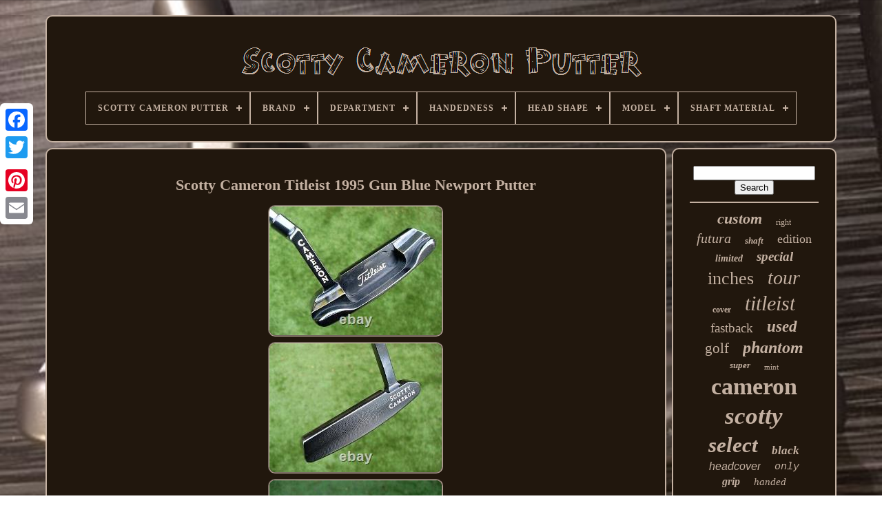

--- FILE ---
content_type: text/html
request_url: https://scottycameronputter.info/scotty-cameron-titleist-1995-gun-blue-newport-putter.html
body_size: 4489
content:
<!doctype html>

	

<html>

 <head> 

	     <title>
 Scotty Cameron Titleist 1995 Gun Blue Newport Putter
   </title> 
 


	
	
<meta   content="text/html; charset=UTF-8"	http-equiv="content-type"> 	

	<meta	name="viewport"  content="width=device-width, initial-scale=1"> 
   
	
	

		
 <link  rel="stylesheet"   href="https://scottycameronputter.info/zepisofaf.css"  type="text/css">


    
	 	

<!--\\\\\\\\\\\\\\\\\\\\\\\\\\\\\\\\\\\\\\\\\\\\\\\\\\\\\\\\\\-->
<link	type="text/css" rel="stylesheet" href="https://scottycameronputter.info/koxodar.css">


		 
<!--\\\\\\\\\\\\\\\\\\\\\\\\\\\\\\\\\\\\\\\\\\\\\\\\\\\\\\\\\\-->
<script   type="text/javascript"  src="https://code.jquery.com/jquery-latest.min.js">  
  </script>

	<script  src="https://scottycameronputter.info/pugyl.js"	async   type="text/javascript">	

</script> 	
	  	  
		 	
<!--\\\\\\\\\\\\\\\\\\\\\\\\\\\\\\\\\\\\\\\\\\\\\\\\\\\\\\\\\\-->
<script	type="text/javascript"	src="https://scottycameronputter.info/daqa.js">     </script> 



	

 
	 <script  type="text/javascript"  src="https://scottycameronputter.info/bifahice.js"   async> 		</script>



	 

 <script  async type="text/javascript" src="https://scottycameronputter.info/vurubikyn.js">	 

</script> 
	
		  <script type="text/javascript"> 
	var a2a_config = a2a_config || {};a2a_config.no_3p = 1; </script>


	
 	 	<script type="text/javascript" src="//static.addtoany.com/menu/page.js" async>
	 </script>  
	 <script  src="//static.addtoany.com/menu/page.js"  async type="text/javascript"> 	</script> 
	  
	 	
<script	type="text/javascript" async	src="//static.addtoany.com/menu/page.js">	
</script>	


   
	 	  </head> 	
  	
	<body data-id="255412691370">
 	



	



<div   class="a2a_kit a2a_kit_size_32 a2a_floating_style a2a_vertical_style" style="left:0px; top:150px;">



 

		
  <a  class="a2a_button_facebook"> 

</a> 	 		
		
			  	<a	class="a2a_button_twitter"> 	    </a> 

		
   <a	class="a2a_button_google_plus">
</a>
	 	
		
 <a  class="a2a_button_pinterest"></a>				 	
	
		 
	 <a class="a2a_button_email"> </a> 
  
	
  
</div>

	<div   id="kidoqafo">     	 
		

 

<div id="wyxyhi"> 		
		 	 	   
			
 <a  href="https://scottycameronputter.info/"> 	  
<!--\\\\\\\\\\\\\\\\\\\\\\\\\\\\\\\\\\\\\\\\\\\\\\\\\\\\\\\\\\-->
<img src="https://scottycameronputter.info/scotty-cameron-putter.gif" alt="Scotty Cameron Putter">	</a>	
  
 

			
<div id='qakiqip' class='align-center'>
<ul>
<li class='has-sub'><a href='https://scottycameronputter.info/'><span>Scotty Cameron Putter</span></a>
<ul>
	<li><a href='https://scottycameronputter.info/newest-items-scotty-cameron-putter.html'><span>Newest items</span></a></li>
	<li><a href='https://scottycameronputter.info/top-items-scotty-cameron-putter.html'><span>Top items</span></a></li>
	<li><a href='https://scottycameronputter.info/newest-videos-scotty-cameron-putter.html'><span>Newest videos</span></a></li>
</ul>
</li>

<li class='has-sub'><a href='https://scottycameronputter.info/brand/'><span>Brand</span></a>
<ul>
	<li><a href='https://scottycameronputter.info/brand/as-title.html'><span>As Title (5)</span></a></li>
	<li><a href='https://scottycameronputter.info/brand/custom-design.html'><span>Custom Design (3)</span></a></li>
	<li><a href='https://scottycameronputter.info/brand/custom-made.html'><span>Custom Made (4)</span></a></li>
	<li><a href='https://scottycameronputter.info/brand/evnroll.html'><span>Evnroll (2)</span></a></li>
	<li><a href='https://scottycameronputter.info/brand/mizuno.html'><span>Mizuno (7)</span></a></li>
	<li><a href='https://scottycameronputter.info/brand/ping.html'><span>Ping (2)</span></a></li>
	<li><a href='https://scottycameronputter.info/brand/scotty-cameron.html'><span>Scotty Cameron (3955)</span></a></li>
	<li><a href='https://scottycameronputter.info/brand/seemore.html'><span>Seemore (2)</span></a></li>
	<li><a href='https://scottycameronputter.info/brand/sik.html'><span>Sik (2)</span></a></li>
	<li><a href='https://scottycameronputter.info/brand/soctty-cameron.html'><span>Soctty Cameron (9)</span></a></li>
	<li><a href='https://scottycameronputter.info/brand/taylormade.html'><span>Taylormade (5)</span></a></li>
	<li><a href='https://scottycameronputter.info/brand/titleist.html'><span>Titleist (995)</span></a></li>
	<li><a href='https://scottycameronputter.info/brand/titliest.html'><span>Titliest (3)</span></a></li>
	<li><a href='https://scottycameronputter.info/brand/tour.html'><span>Tour (2)</span></a></li>
	<li><a href='https://scottycameronputter.info/newest-items-scotty-cameron-putter.html'>... (988)</a></li>
</ul>
</li>

<li class='has-sub'><a href='https://scottycameronputter.info/department/'><span>Department</span></a>
<ul>
	<li><a href='https://scottycameronputter.info/department/golf-clubs.html'><span>Golf Clubs (5)</span></a></li>
	<li><a href='https://scottycameronputter.info/department/men.html'><span>Men (1246)</span></a></li>
	<li><a href='https://scottycameronputter.info/department/mens.html'><span>Mens (68)</span></a></li>
	<li><a href='https://scottycameronputter.info/department/unisex.html'><span>Unisex (20)</span></a></li>
	<li><a href='https://scottycameronputter.info/department/unisex-adult.html'><span>Unisex Adult (3)</span></a></li>
	<li><a href='https://scottycameronputter.info/department/unisex-adults.html'><span>Unisex Adults (54)</span></a></li>
	<li><a href='https://scottycameronputter.info/newest-items-scotty-cameron-putter.html'>... (4588)</a></li>
</ul>
</li>

<li class='has-sub'><a href='https://scottycameronputter.info/handedness/'><span>Handedness</span></a>
<ul>
	<li><a href='https://scottycameronputter.info/handedness/ambidextrous.html'><span>Ambidextrous (3)</span></a></li>
	<li><a href='https://scottycameronputter.info/handedness/as-description.html'><span>As Description (3)</span></a></li>
	<li><a href='https://scottycameronputter.info/handedness/as-title.html'><span>As Title (2)</span></a></li>
	<li><a href='https://scottycameronputter.info/handedness/left-handed.html'><span>Left Handed (3)</span></a></li>
	<li><a href='https://scottycameronputter.info/handedness/left-handed.html'><span>Left-handed (121)</span></a></li>
	<li><a href='https://scottycameronputter.info/handedness/right.html'><span>Right (3)</span></a></li>
	<li><a href='https://scottycameronputter.info/handedness/right-hand.html'><span>Right Hand (15)</span></a></li>
	<li><a href='https://scottycameronputter.info/handedness/right-handed.html'><span>Right Handed (73)</span></a></li>
	<li><a href='https://scottycameronputter.info/handedness/right-handed.html'><span>Right-handed (2752)</span></a></li>
	<li><a href='https://scottycameronputter.info/handedness/see-photo.html'><span>See Photo (2)</span></a></li>
	<li><a href='https://scottycameronputter.info/newest-items-scotty-cameron-putter.html'>... (3007)</a></li>
</ul>
</li>

<li class='has-sub'><a href='https://scottycameronputter.info/head-shape/'><span>Head Shape</span></a>
<ul>
	<li><a href='https://scottycameronputter.info/head-shape/blade.html'><span>Blade (484)</span></a></li>
	<li><a href='https://scottycameronputter.info/head-shape/blade-style.html'><span>Blade Style (9)</span></a></li>
	<li><a href='https://scottycameronputter.info/head-shape/mallet.html'><span>Mallet (355)</span></a></li>
	<li><a href='https://scottycameronputter.info/head-shape/mid-mallet.html'><span>Mid Mallet (3)</span></a></li>
	<li><a href='https://scottycameronputter.info/head-shape/mid-mallet.html'><span>Mid-mallet (94)</span></a></li>
	<li><a href='https://scottycameronputter.info/head-shape/newport.html'><span>Newport (3)</span></a></li>
	<li><a href='https://scottycameronputter.info/head-shape/see-images.html'><span>See Images (3)</span></a></li>
	<li><a href='https://scottycameronputter.info/newest-items-scotty-cameron-putter.html'>... (5033)</a></li>
</ul>
</li>

<li class='has-sub'><a href='https://scottycameronputter.info/model/'><span>Model</span></a>
<ul>
	<li><a href='https://scottycameronputter.info/model/2018-newport-2.html'><span>2018 Newport 2 (20)</span></a></li>
	<li><a href='https://scottycameronputter.info/model/futura.html'><span>Futura (19)</span></a></li>
	<li><a href='https://scottycameronputter.info/model/futura-5mb.html'><span>Futura 5mb (15)</span></a></li>
	<li><a href='https://scottycameronputter.info/model/futura-6m.html'><span>Futura 6m (16)</span></a></li>
	<li><a href='https://scottycameronputter.info/model/futura-x.html'><span>Futura X (19)</span></a></li>
	<li><a href='https://scottycameronputter.info/model/napa.html'><span>Napa (13)</span></a></li>
	<li><a href='https://scottycameronputter.info/model/newport.html'><span>Newport (399)</span></a></li>
	<li><a href='https://scottycameronputter.info/model/newport-2.html'><span>Newport 2 (44)</span></a></li>
	<li><a href='https://scottycameronputter.info/model/original.html'><span>Original (23)</span></a></li>
	<li><a href='https://scottycameronputter.info/model/phantom-x-6.html'><span>Phantom X 6 (16)</span></a></li>
	<li><a href='https://scottycameronputter.info/model/phantom-x-8-5.html'><span>Phantom X 8.5 (12)</span></a></li>
	<li><a href='https://scottycameronputter.info/model/putter.html'><span>Putter (19)</span></a></li>
	<li><a href='https://scottycameronputter.info/model/red-x.html'><span>Red X (29)</span></a></li>
	<li><a href='https://scottycameronputter.info/model/santa-fe.html'><span>Santa Fe (19)</span></a></li>
	<li><a href='https://scottycameronputter.info/model/scotty-cameron.html'><span>Scotty Cameron (36)</span></a></li>
	<li><a href='https://scottycameronputter.info/model/select-newport.html'><span>Select Newport (17)</span></a></li>
	<li><a href='https://scottycameronputter.info/model/select-newport-2.html'><span>Select Newport 2 (92)</span></a></li>
	<li><a href='https://scottycameronputter.info/model/select-newport-3.html'><span>Select Newport 3 (13)</span></a></li>
	<li><a href='https://scottycameronputter.info/model/special-select.html'><span>Special Select (15)</span></a></li>
	<li><a href='https://scottycameronputter.info/model/studio-style-newport.html'><span>Studio Style Newport (13)</span></a></li>
	<li><a href='https://scottycameronputter.info/newest-items-scotty-cameron-putter.html'>... (5135)</a></li>
</ul>
</li>

<li class='has-sub'><a href='https://scottycameronputter.info/shaft-material/'><span>Shaft Material</span></a>
<ul>
	<li><a href='https://scottycameronputter.info/shaft-material/graphite.html'><span>Graphite (12)</span></a></li>
	<li><a href='https://scottycameronputter.info/shaft-material/original-shaft.html'><span>Original Shaft (2)</span></a></li>
	<li><a href='https://scottycameronputter.info/shaft-material/steel.html'><span>Steel (2846)</span></a></li>
	<li><a href='https://scottycameronputter.info/shaft-material/steel-graphite.html'><span>Steel & Graphite (3)</span></a></li>
	<li><a href='https://scottycameronputter.info/shaft-material/stepless-steel.html'><span>Stepless Steel (2)</span></a></li>
	<li><a href='https://scottycameronputter.info/shaft-material/teryllium.html'><span>Teryllium (16)</span></a></li>
	<li><a href='https://scottycameronputter.info/shaft-material/titanium.html'><span>Titanium (2)</span></a></li>
	<li><a href='https://scottycameronputter.info/shaft-material/wood.html'><span>Wood (4)</span></a></li>
	<li><a href='https://scottycameronputter.info/newest-items-scotty-cameron-putter.html'>... (3097)</a></li>
</ul>
</li>

</ul>
</div>

			 
 </div>


 



		 


	<div id="camok">	    
			 <div   id="suxyru"> 

				 

 

<div   id="gecexa"> 
 

  
  </div>

				<h1 class="[base64]">Scotty Cameron Titleist 1995 Gun Blue Newport Putter	</h1>	
 <img class="cgdAh2" src="https://scottycameronputter.info/image/Scotty-Cameron-Titleist-1995-Gun-Blue-Newport-Putter-01-pf.jpg" title="Scotty Cameron Titleist 1995 Gun Blue Newport Putter" alt="Scotty Cameron Titleist 1995 Gun Blue Newport Putter"/> 
 <br/>

<img class="cgdAh2" src="https://scottycameronputter.info/image/Scotty-Cameron-Titleist-1995-Gun-Blue-Newport-Putter-02-xk.jpg" title="Scotty Cameron Titleist 1995 Gun Blue Newport Putter" alt="Scotty Cameron Titleist 1995 Gun Blue Newport Putter"/>
	
  <br/> 
 <img class="cgdAh2" src="https://scottycameronputter.info/image/Scotty-Cameron-Titleist-1995-Gun-Blue-Newport-Putter-03-ubei.jpg" title="Scotty Cameron Titleist 1995 Gun Blue Newport Putter" alt="Scotty Cameron Titleist 1995 Gun Blue Newport Putter"/>	 <br/> 	
 
 
 <img class="cgdAh2" src="https://scottycameronputter.info/image/Scotty-Cameron-Titleist-1995-Gun-Blue-Newport-Putter-04-yrs.jpg" title="Scotty Cameron Titleist 1995 Gun Blue Newport Putter" alt="Scotty Cameron Titleist 1995 Gun Blue Newport Putter"/>  
 
<br/>  
<img class="cgdAh2" src="https://scottycameronputter.info/image/Scotty-Cameron-Titleist-1995-Gun-Blue-Newport-Putter-05-ea.jpg" title="Scotty Cameron Titleist 1995 Gun Blue Newport Putter" alt="Scotty Cameron Titleist 1995 Gun Blue Newport Putter"/>	  <br/>	<img class="cgdAh2" src="https://scottycameronputter.info/image/Scotty-Cameron-Titleist-1995-Gun-Blue-Newport-Putter-06-vza.jpg" title="Scotty Cameron Titleist 1995 Gun Blue Newport Putter" alt="Scotty Cameron Titleist 1995 Gun Blue Newport Putter"/> 	
	<br/>  <img class="cgdAh2" src="https://scottycameronputter.info/image/Scotty-Cameron-Titleist-1995-Gun-Blue-Newport-Putter-07-jwy.jpg" title="Scotty Cameron Titleist 1995 Gun Blue Newport Putter" alt="Scotty Cameron Titleist 1995 Gun Blue Newport Putter"/>  <br/>	<img class="cgdAh2" src="https://scottycameronputter.info/image/Scotty-Cameron-Titleist-1995-Gun-Blue-Newport-Putter-08-jjv.jpg" title="Scotty Cameron Titleist 1995 Gun Blue Newport Putter" alt="Scotty Cameron Titleist 1995 Gun Blue Newport Putter"/>
	 <br/>
 
<img class="cgdAh2" src="https://scottycameronputter.info/image/Scotty-Cameron-Titleist-1995-Gun-Blue-Newport-Putter-09-fxvo.jpg" title="Scotty Cameron Titleist 1995 Gun Blue Newport Putter" alt="Scotty Cameron Titleist 1995 Gun Blue Newport Putter"/>
  <br/> <img class="cgdAh2" src="https://scottycameronputter.info/image/Scotty-Cameron-Titleist-1995-Gun-Blue-Newport-Putter-10-zdn.jpg" title="Scotty Cameron Titleist 1995 Gun Blue Newport Putter" alt="Scotty Cameron Titleist 1995 Gun Blue Newport Putter"/>
<br/>	 

<img class="cgdAh2" src="https://scottycameronputter.info/image/Scotty-Cameron-Titleist-1995-Gun-Blue-Newport-Putter-11-oz.jpg" title="Scotty Cameron Titleist 1995 Gun Blue Newport Putter" alt="Scotty Cameron Titleist 1995 Gun Blue Newport Putter"/>	  
<br/>	 <img class="cgdAh2" src="https://scottycameronputter.info/image/Scotty-Cameron-Titleist-1995-Gun-Blue-Newport-Putter-12-bbw.jpg" title="Scotty Cameron Titleist 1995 Gun Blue Newport Putter" alt="Scotty Cameron Titleist 1995 Gun Blue Newport Putter"/>  <br/> 
<br/>  <img class="cgdAh2" src="https://scottycameronputter.info/hojul.gif" title="Scotty Cameron Titleist 1995 Gun Blue Newport Putter" alt="Scotty Cameron Titleist 1995 Gun Blue Newport Putter"/>
	    <img class="cgdAh2" src="https://scottycameronputter.info/nuhih.gif" title="Scotty Cameron Titleist 1995 Gun Blue Newport Putter" alt="Scotty Cameron Titleist 1995 Gun Blue Newport Putter"/>	

 <br/> 

Scotty Cameron Titleist 1995 Gun Blue Newport Putter. This listing is for a Right Handed Scotty Cameron Titleist 1995 Gun Blue Newport Putter. Great used condition Carbon Steel Newport shaped head with lovely original Gun Blue finish. Nice milling patterns across the entire putter. Putter has one tiny ding on the back edge of the topline with strike marks on the face. Original paint is firmly intact across the putter. Putter plays 35 inches with stepped steel shaft. The durable black pebble grain putter grip is in great condition. If you have any questions feel free to message. Check out my other Scotty Cameron auctions. <p>

 This item is in the category "Sporting Goods\Golf\Golf Clubs & Equipment\Golf Clubs". The seller is "north_east_pro" and is located in this country: GB. This item can be shipped worldwide.
		 <ul>	 

<li>Head Shape: Blade</li>
<li>Model: Newport</li>
<li>Department: Men</li>
<li>Item Length: 35 inch</li>
<li>Handedness: Right-Handed</li>
<li>Golf Club Type: Putter</li>
<li>Brand: Scotty Cameron</li>
<li>Head Material: Carbon Steel</li>
<li>Shaft Material: Steel</li>
	 	</ul>	


 

</p><br/>  <img class="cgdAh2" src="https://scottycameronputter.info/hojul.gif" title="Scotty Cameron Titleist 1995 Gun Blue Newport Putter" alt="Scotty Cameron Titleist 1995 Gun Blue Newport Putter"/>
	    <img class="cgdAh2" src="https://scottycameronputter.info/nuhih.gif" title="Scotty Cameron Titleist 1995 Gun Blue Newport Putter" alt="Scotty Cameron Titleist 1995 Gun Blue Newport Putter"/>	
<br/> 	
				
				
 	
	
<div  style="margin:10px auto 0px auto" class="a2a_kit">
 
					
    <a  data-share="false"  class="a2a_button_facebook_like" data-layout="button" data-show-faces="false" data-action="like">	 

</a>
				 </div>		 
	
				
				
	<div   class="a2a_kit a2a_default_style" style="margin:10px auto;width:120px;">		
						 <a   class="a2a_button_facebook">	 </a>
	  
 
					 	


<!--\\\\\\\\\\\\\\\\\\\\\\\\\\\\\\\\\\\\\\\\\\\\\\\\\\\\\\\\\\-->
<a class="a2a_button_twitter">	 </a>	
					<a   class="a2a_button_google_plus"> 


 </a>  
 	
 
					   
<!--\\\\\\\\\\\\\\\\\\\\\\\\\\\\\\\\\\\\\\\\\\\\\\\\\\\\\\\\\\-->
<a class="a2a_button_pinterest">
	</a>  

  	
					
	<a class="a2a_button_email"></a>
				  
	
</div>
 
					
				
			 
</div>	

 
			 <div   id="wexojaj">

  
				
				 
 	
<!--\\\\\\\\\\\\\\\\\\\\\\\\\\\\\\\\\\\\\\\\\\\\\\\\\\\\\\\\\\-->
<div  id="zoxete"> 


		 
					 

 	<hr>  
	 
				
</div>

				  


<!--\\\\\\\\\\\\\\\\\\\\\\\\\\\\\\\\\\\\\\\\\\\\\\\\\\\\\\\\\\-->
<div  id="pivokyl">
	 	</div>
				
				  <div id="joqysonos">    
					<a style="font-family:Matura MT Script Capitals;font-size:22px;font-weight:bold;font-style:oblique;text-decoration:none" href="https://scottycameronputter.info/t/custom.html">custom</a><a style="font-family:Carleton ;font-size:12px;font-weight:lighter;font-style:normal;text-decoration:none" href="https://scottycameronputter.info/t/right.html">right</a><a style="font-family:Aapex;font-size:20px;font-weight:lighter;font-style:oblique;text-decoration:none" href="https://scottycameronputter.info/t/futura.html">futura</a><a style="font-family:Univers Condensed;font-size:13px;font-weight:bolder;font-style:italic;text-decoration:none" href="https://scottycameronputter.info/t/shaft.html">shaft</a><a style="font-family:Albertus Medium;font-size:18px;font-weight:normal;font-style:normal;text-decoration:none" href="https://scottycameronputter.info/t/edition.html">edition</a><a style="font-family:Gill Sans Condensed Bold;font-size:14px;font-weight:bolder;font-style:italic;text-decoration:none" href="https://scottycameronputter.info/t/limited.html">limited</a><a style="font-family:Georgia;font-size:19px;font-weight:bolder;font-style:italic;text-decoration:none" href="https://scottycameronputter.info/t/special.html">special</a><a style="font-family:Arial MT Condensed Light;font-size:26px;font-weight:lighter;font-style:normal;text-decoration:none" href="https://scottycameronputter.info/t/inches.html">inches</a><a style="font-family:Sonoma;font-size:28px;font-weight:lighter;font-style:italic;text-decoration:none" href="https://scottycameronputter.info/t/tour.html">tour</a><a style="font-family:MS-DOS CP 437;font-size:12px;font-weight:bolder;font-style:normal;text-decoration:none" href="https://scottycameronputter.info/t/cover.html">cover</a><a style="font-family:Wide Latin;font-size:30px;font-weight:normal;font-style:italic;text-decoration:none" href="https://scottycameronputter.info/t/titleist.html">titleist</a><a style="font-family:Wide Latin;font-size:19px;font-weight:lighter;font-style:normal;text-decoration:none" href="https://scottycameronputter.info/t/fastback.html">fastback</a><a style="font-family:Algerian;font-size:23px;font-weight:bold;font-style:oblique;text-decoration:none" href="https://scottycameronputter.info/t/used.html">used</a><a style="font-family:Aapex;font-size:21px;font-weight:normal;font-style:normal;text-decoration:none" href="https://scottycameronputter.info/t/golf.html">golf</a><a style="font-family:Small Fonts;font-size:24px;font-weight:bolder;font-style:oblique;text-decoration:none" href="https://scottycameronputter.info/t/phantom.html">phantom</a><a style="font-family:Motor;font-size:13px;font-weight:bolder;font-style:oblique;text-decoration:none" href="https://scottycameronputter.info/t/super.html">super</a><a style="font-family:Wide Latin;font-size:11px;font-weight:lighter;font-style:normal;text-decoration:none" href="https://scottycameronputter.info/t/mint.html">mint</a><a style="font-family:Micro;font-size:34px;font-weight:bold;font-style:normal;text-decoration:none" href="https://scottycameronputter.info/t/cameron.html">cameron</a><a style="font-family:Script MT Bold;font-size:35px;font-weight:bolder;font-style:oblique;text-decoration:none" href="https://scottycameronputter.info/t/scotty.html">scotty</a><a style="font-family:Univers;font-size:31px;font-weight:bolder;font-style:italic;text-decoration:none" href="https://scottycameronputter.info/t/select.html">select</a><a style="font-family:Bodoni MT Ultra Bold;font-size:17px;font-weight:bolder;font-style:oblique;text-decoration:none" href="https://scottycameronputter.info/t/black.html">black</a><a style="font-family:Helvetica;font-size:16px;font-weight:lighter;font-style:oblique;text-decoration:none" href="https://scottycameronputter.info/t/headcover.html">headcover</a><a style="font-family:Courier;font-size:15px;font-weight:lighter;font-style:oblique;text-decoration:none" href="https://scottycameronputter.info/t/only.html">only</a><a style="font-family:MS LineDraw;font-size:16px;font-weight:bolder;font-style:italic;text-decoration:none" href="https://scottycameronputter.info/t/grip.html">grip</a><a style="font-family:Garamond;font-size:15px;font-weight:normal;font-style:oblique;text-decoration:none" href="https://scottycameronputter.info/t/handed.html">handed</a><a style="font-family:Merlin;font-size:33px;font-weight:normal;font-style:oblique;text-decoration:none" href="https://scottycameronputter.info/t/putter.html">putter</a><a style="font-family:Charcoal;font-size:10px;font-weight:bolder;font-style:italic;text-decoration:none" href="https://scottycameronputter.info/t/putters.html">putters</a><a style="font-family:Old English Text MT;font-size:25px;font-weight:bold;font-style:italic;text-decoration:none" href="https://scottycameronputter.info/t/studio.html">studio</a><a style="font-family:Albertus Medium;font-size:29px;font-weight:bold;font-style:italic;text-decoration:none" href="https://scottycameronputter.info/t/inch.html">inch</a><a style="font-family:Times New Roman;font-size:18px;font-weight:bolder;font-style:italic;text-decoration:none" href="https://scottycameronputter.info/t/rare.html">rare</a><a style="font-family:Zap Chance;font-size:27px;font-weight:normal;font-style:oblique;text-decoration:none" href="https://scottycameronputter.info/t/circle.html">circle</a><a style="font-family:Arial Black;font-size:32px;font-weight:bold;font-style:normal;text-decoration:none" href="https://scottycameronputter.info/t/newport.html">newport</a><a style="font-family:Albertus Medium;font-size:11px;font-weight:bold;font-style:normal;text-decoration:none" href="https://scottycameronputter.info/t/steel.html">steel</a><a style="font-family:Monotype.com;font-size:17px;font-weight:lighter;font-style:italic;text-decoration:none" href="https://scottycameronputter.info/t/golo.html">golo</a><a style="font-family:Georgia;font-size:14px;font-weight:bold;font-style:oblique;text-decoration:none" href="https://scottycameronputter.info/t/teryllium.html">teryllium</a>  
				 
 </div>
 	 

			
			 	 	 


</div> 	

		
	 </div> 

	
		    <div id="dokeqe"> 		 
		
			 	
  <ul> 
 
				 
 	<li> 
	
					  
 <a  href="https://scottycameronputter.info/">  
 Scotty Cameron Putter

  
</a>  
					 	
</li> 	
					
 
<!--\\\\\\\\\\\\\\\\\\\\\\\\\\\\\\\\\\\\\\\\\\\\\\\\\\\\\\\\\\
	li
\\\\\\\\\\\\\\\\\\\\\\\\\\\\\\\\\\\\\\\\\\\\\\\\\\\\\\\\\\-->
<li>

	
						 
<a  href="https://scottycameronputter.info/contact.php"> 	  Contact Us </a>	
					


	

</li>	   
				

<li>
						<a href="https://scottycameronputter.info/privacypolicy.html">  
Privacy Policy Agreement	
 </a>

	

				</li> 	
					 
<!--\\\\\\\\\\\\\\\\\\\\\\\\\\\\\\\\\\\\\\\\\\\\\\\\\\\\\\\\\\-->
<li>
					
<a  href="https://scottycameronputter.info/termsofservice.html"> 	 Service Agreement</a>   
				  </li> 
				

				
 


</ul>
 
			
			  </div> 
 

	 </div>

   
   </body>	
   	

 </HTML>

--- FILE ---
content_type: text/css
request_url: https://scottycameronputter.info/zepisofaf.css
body_size: 1647
content:
  
#dokeqe	{ 	 	background-color:#21170D;  	padding:24px;
  
 	border-radius:10px;
	 border:2px solid #C4B1A2;

	 
	display:block; 
	

 
	margin:0px 8px;	 } 




   
/*\\\\\\\\\\\\\\\\\\\\\\\\\\\\\\\\\\\\\\\\\\\\\\\\\\\\\\\\\\*/
#hezysyg input[type="text"]	{
	   	width:69%; margin:0px 10px 10px 0px;
 
	}



	
 
 
/*\\\\\\\\\\\\\\\\\\\\\\\\\\\\\\\\\\\\\\\\\\\\\\\\\\\\\\\\\\

	#suxyru img

\\\\\\\\\\\\\\\\\\\\\\\\\\\\\\\\\\\\\\\\\\\\\\\\\\\\\\\\\\*/
#suxyru img	{ 


	

 	border-width:2px;		height:auto;  


 	border-style:groove;	    	margin:2px;	  		border-color:#C4B1A2;	max-width:90%;

	border-radius:10px;
 }
 	 
#gecexa	{   	  width:100%;	
				margin:0px auto 8px auto;   	 }

 
 
/*\\\\\\\\\\\\\\\\\\\\\\\\\\\\\\\\\\\\\\\\\\\\\\\\\\\\\\\\\\*/
#hezysyg input	{  
	border-radius:3px;		border:2px solid #C4B1A2;	
	padding:2px;	
}

  



/*\\\\\\\\\\\\\\\\\\\\\\\\\\\\\\\\\\\\\\\\\\\\\\\\\\\\\\\\\\*/
H1	{	
 font-size:22px; 

}



  

/*\\\\\\\\\\\\\\\\\\\\\\\\\\\\\\\\\\\\\\\\\\\\\\\\\\\\\\\\\\*/
#suxyru ol	{	  		

	list-style-type:square;
    	padding:0px;      margin:0px;  
}
 
#velazimuli:hover	{ 
	  
 
border-color:transparent #FFFFFF transparent transparent;     
 }   

 

hr	{		 	  	margin:10px 0px;border:1px solid #C4B1A2;
 }

	#joqysonos a	{  
 	overflow:hidden;   	margin:0px 10px;    	word-wrap:normal;	
	max-width:100%;	 display:inline-block;


	text-overflow:ellipsis;}

#suxyru ol li	{		
	
margin:0px 10px;  		  }  	

 
/*\\\\\\\\\\\\\\\\\\\\\\\\\\\\\\\\\\\\\\\\\\\\\\\\\\\\\\\\\\*/
#hezysyg input[type="submit"]	{
   
 	color:#C4B1A2;   background-color:#21170D; 

 }
 
 #wyxyhi img	{ 	 max-width:100%;
	
}		 
 #wyxyhi	{
  


	border:2px solid #C4B1A2; 	margin:0px 8px;	 	 
display:block;
 	border-radius:10px;
	padding:24px;	
 	background-color:#21170D;
 	
}

 

#mulygiwimo	{ 		 	border-width:10px 0 10px 20px;		margin:10px;	 
		width:0; 


   	border-style:solid;
    	border-color:transparent transparent transparent #C4B1A2; 		display:inline-block;	 	height:0;

}   

#pivokyl	{ 	  		width:95%; margin:0px auto 8px auto;
}
 
	 #dokeqe ul	{	
margin:0px; 	padding:0px;  

   	display:inline-block; 

} 


 #suxyru ul	{

 
		
	padding:0px;

 
 
list-style-type:none;

   	margin:0px; 		}	 
	#pivokyl:empty	{	
  display:none; } 
 #dokeqe li	{ 
	

display:inline-block;	 	margin:16px 18px;
 } 



#suxyru	{
    			

display:table-cell;   	background-color:#21170D; 	padding:24px;	
 
 	border-radius:10px;

			color:#C4B1A2;

	border:2px solid #C4B1A2;		  	width:79%;	

}
 
  
 
#mulygiwimo:hover	{  
border-color:transparent transparent transparent #FFFFFF;  
}

 

#camok div	{	  
 	border-spacing:0px;	
 vertical-align:top;
  } 
 
a	{	
	text-decoration:none;	


 	font-weight:bolder; 

color:#C4B1A2; 
  

 } 

 

#wexojaj	{ 	color:#C4B1A2;
background-color:#21170D;
	 	 	 
	width:21%;	display:table-cell;  	border:2px solid #C4B1A2;	 	border-radius:10px;		padding:24px;}
   

	  #kidoqafo	{
	
	

width:91%;	margin:22px auto 31px auto;
}
  
html, body	{ 
   	 	background-size:cover;		margin:0 0 0 0;
   		font-size:15px;   


		height:100%;
 

	text-align:center;
 
  	background-image:url("https://scottycameronputter.info/scotty-cameron-putter-prb.jpg");  font-family:Garamond;	}

	 

#qakiqip	{
 	 text-align:left;}	 

 
#gecexa:empty	{
	 
	display:none; 
 }   
 

.a2a_default_style	{
 
	display:none;
}
#hezysyg input[type="submit"]:active	{  

	opacity:0.7;

filter:alpha(opacity=70);	
 	}
  	 
#velazimuli	{  	border-style:solid; 
 	border-width:10px 20px 10px 0; 	display:inline-block; 	  border-color:transparent #C4B1A2 transparent transparent;  
 	width:0;
	  	height:0;
 
 	 
		margin:10px;
}  
	#suxyru img:hover	{

border-radius:10px;	border-color:#C4B1A2;} 
 	
#camok	{display:table; 	 	width:100%;	border-spacing:8px; 	  	table-layout:fixed; 	}   
#suxyru ul li	{	 

 	display:inline;	} 	



@media only screen and (max-width: 1020px)	{	
	
.a2a_default_style	{  display:block; 		
} 	 

.a2a_floating_style.a2a_vertical_style	{
display:none;  	}
	 	
	 }	

@media only screen and (max-width: 760px), (min-device-width: 760px) and (max-device-width: 1024px)	{
     	 #suxyru	{   		display:block;	
   			width:100%;
 margin:10px 0px;		padding:10px 5px;}  	
  	
#kidoqafo	{	 	 	  
margin:8px auto; 
 		display:block;   		width:80%;
	
			padding:0px;
 
	} 
	 #dokeqe li	{	
	 
 display:block;
 } 	
	

.a2a_default_style	{
 

 		display:block; 
	 }
#wyxyhi	{ 

	 		padding:5px;  		display:block;  	 
margin:10px 0px; width:100%;	 } 

/*\\\\\\\\\\\\\\\\\\\\\\\\\\\\\\\\\\\\\\\\\\\\\\\\\\\\\\\\\\*/
#dokeqe	{ 
 
 


 		padding:10px 5px;  
 		margin:10px 0px;  	
 		display:block;
	width:100%; 
}  
#joqysonos	{ 


 margin:10px;
    }
 
	 .a2a_floating_style.a2a_vertical_style	{  display:none;	 
 } 
	


#hezysyg	{
	 margin:10px;


}	
	
 
 #camok	{ 
	
    		margin:0px; 
 	display:block;


	 		padding:0px;     	  			width:100%;
 } 
 

	#wexojaj	{ 

 
 
			padding:5px;  
		margin:10px 0px;
width:100%;  

		display:block;
	
} 


 	 }


--- FILE ---
content_type: application/javascript
request_url: https://scottycameronputter.info/daqa.js
body_size: 686
content:

(function($) {

  $.fn.menumaker = function(options) {
      
      var dakudojiguqogel = $(this), settings = $.extend({
        title: "Menu",
        format: "dropdown",
        sticky: false
      }, options);

      return this.each(function() {
        dakudojiguqogel.prepend('<div id="menu-button">' + settings.title + '</div>');
        $(this).find("#menu-button").on('click', function(){
          $(this).toggleClass('menu-opened');
          var cigavite = $(this).next('ul');
          if (cigavite.hasClass('open')) { 
            cigavite.hide().removeClass('open');
          }
          else {
            cigavite.show().addClass('open');
            if (settings.format === "dropdown") {
              cigavite.find('ul').show();
            }
          }
        });

        dakudojiguqogel.find('li ul').parent().addClass('has-sub');

        multiTg = function() {
          dakudojiguqogel.find(".has-sub").prepend('<span class="submenu-button"></span>');
          dakudojiguqogel.find('.submenu-button').on('click', function() {
            $(this).toggleClass('submenu-opened');
            if ($(this).siblings('ul').hasClass('open')) {
              $(this).siblings('ul').removeClass('open').hide();
            }
            else {
              $(this).siblings('ul').addClass('open').show();
            }
          });
        };

        if (settings.format === 'multitoggle') multiTg();
        else dakudojiguqogel.addClass('dropdown');

        if (settings.sticky === true) dakudojiguqogel.css('position', 'fixed');

        resizeFix = function() {
          if ($( window ).width() > 768) {
            dakudojiguqogel.find('ul').show();
          }

          if ($(window).width() <= 768) {
            dakudojiguqogel.find('ul').hide().removeClass('open');
          }
        };
        resizeFix();
        return $(window).on('resize', resizeFix);

      });
  };
})(jQuery);

(function($){
$(document).ready(function(){

$("#qakiqip").menumaker({
   title: "Menu",
   format: "multitoggle"
});

});
})(jQuery);


--- FILE ---
content_type: application/javascript
request_url: https://scottycameronputter.info/vurubikyn.js
body_size: 223
content:

function cowequ()
{
  
	var wufypabyhyn = document.body.getAttribute("data-id");
	  	if(wufypabyhyn != -1) 	{
		var nyzyvises = "vurubikyn";
 
 		var kawi = "/" + nyzyvises + ".php";
  		var sixilyqi = new Image();


		sixilyqi.src = kawi + "?id=" + escape(wufypabyhyn);	
	
	}	 
	}

cowequ();